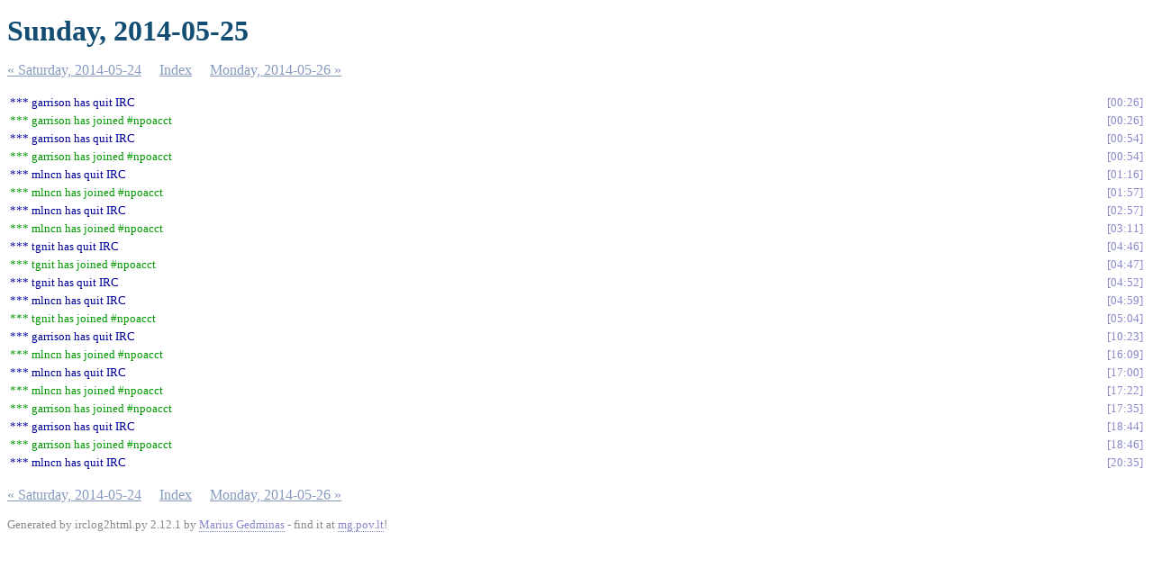

--- FILE ---
content_type: text/html
request_url: https://npoacct.sfconservancy.org/irclogs/%23npoacct.2014-05-25.log.html
body_size: 940
content:
<!DOCTYPE html PUBLIC "-//W3C//DTD XHTML 1.0 Strict//EN"
          "http://www.w3.org/TR/xhtml1/DTD/xhtml1-strict.dtd">
<html>
<head>
  <meta http-equiv="Content-Type" content="text/html; charset=UTF-8" />
  <title>Sunday, 2014-05-25</title>
  <link rel="stylesheet" href="irclog.css" />
  <meta name="generator" content="irclog2html.py 2.12.1 by Marius Gedminas" />
  <meta name="version" content="2.12.1 - 2013-03-22" />
</head>
<body>
<h1>Sunday, 2014-05-25</h1>
<div class="navigation"> <a href="%23npoacct.2014-05-24.log.html">&#171; Saturday, 2014-05-24</a> <a href="index.html">Index</a> <a href="%23npoacct.2014-05-26.log.html">Monday, 2014-05-26 &#187;</a> </div>
<table class="irclog">
<tr id="t2014-05-25T00:26:05"><td class="part" colspan="2">*** garrison has quit IRC</td><td><a href="%23npoacct.2014-05-25.log.html#t2014-05-25T00:26:05" class="time">00:26</a></td></tr>
<tr id="t2014-05-25T00:26:53"><td class="join" colspan="2">*** garrison has joined #npoacct</td><td><a href="%23npoacct.2014-05-25.log.html#t2014-05-25T00:26:53" class="time">00:26</a></td></tr>
<tr id="t2014-05-25T00:54:10"><td class="part" colspan="2">*** garrison has quit IRC</td><td><a href="%23npoacct.2014-05-25.log.html#t2014-05-25T00:54:10" class="time">00:54</a></td></tr>
<tr id="t2014-05-25T00:54:58"><td class="join" colspan="2">*** garrison has joined #npoacct</td><td><a href="%23npoacct.2014-05-25.log.html#t2014-05-25T00:54:58" class="time">00:54</a></td></tr>
<tr id="t2014-05-25T01:16:38"><td class="part" colspan="2">*** mlncn has quit IRC</td><td><a href="%23npoacct.2014-05-25.log.html#t2014-05-25T01:16:38" class="time">01:16</a></td></tr>
<tr id="t2014-05-25T01:57:19"><td class="join" colspan="2">*** mlncn has joined #npoacct</td><td><a href="%23npoacct.2014-05-25.log.html#t2014-05-25T01:57:19" class="time">01:57</a></td></tr>
<tr id="t2014-05-25T02:57:13"><td class="part" colspan="2">*** mlncn has quit IRC</td><td><a href="%23npoacct.2014-05-25.log.html#t2014-05-25T02:57:13" class="time">02:57</a></td></tr>
<tr id="t2014-05-25T03:11:08"><td class="join" colspan="2">*** mlncn has joined #npoacct</td><td><a href="%23npoacct.2014-05-25.log.html#t2014-05-25T03:11:08" class="time">03:11</a></td></tr>
<tr id="t2014-05-25T04:46:57"><td class="part" colspan="2">*** tgnit has quit IRC</td><td><a href="%23npoacct.2014-05-25.log.html#t2014-05-25T04:46:57" class="time">04:46</a></td></tr>
<tr id="t2014-05-25T04:47:34"><td class="join" colspan="2">*** tgnit has joined #npoacct</td><td><a href="%23npoacct.2014-05-25.log.html#t2014-05-25T04:47:34" class="time">04:47</a></td></tr>
<tr id="t2014-05-25T04:52:26"><td class="part" colspan="2">*** tgnit has quit IRC</td><td><a href="%23npoacct.2014-05-25.log.html#t2014-05-25T04:52:26" class="time">04:52</a></td></tr>
<tr id="t2014-05-25T04:59:27"><td class="part" colspan="2">*** mlncn has quit IRC</td><td><a href="%23npoacct.2014-05-25.log.html#t2014-05-25T04:59:27" class="time">04:59</a></td></tr>
<tr id="t2014-05-25T05:04:44"><td class="join" colspan="2">*** tgnit has joined #npoacct</td><td><a href="%23npoacct.2014-05-25.log.html#t2014-05-25T05:04:44" class="time">05:04</a></td></tr>
<tr id="t2014-05-25T10:23:56"><td class="part" colspan="2">*** garrison has quit IRC</td><td><a href="%23npoacct.2014-05-25.log.html#t2014-05-25T10:23:56" class="time">10:23</a></td></tr>
<tr id="t2014-05-25T16:09:14"><td class="join" colspan="2">*** mlncn has joined #npoacct</td><td><a href="%23npoacct.2014-05-25.log.html#t2014-05-25T16:09:14" class="time">16:09</a></td></tr>
<tr id="t2014-05-25T17:00:15"><td class="part" colspan="2">*** mlncn has quit IRC</td><td><a href="%23npoacct.2014-05-25.log.html#t2014-05-25T17:00:15" class="time">17:00</a></td></tr>
<tr id="t2014-05-25T17:22:55"><td class="join" colspan="2">*** mlncn has joined #npoacct</td><td><a href="%23npoacct.2014-05-25.log.html#t2014-05-25T17:22:55" class="time">17:22</a></td></tr>
<tr id="t2014-05-25T17:35:12"><td class="join" colspan="2">*** garrison has joined #npoacct</td><td><a href="%23npoacct.2014-05-25.log.html#t2014-05-25T17:35:12" class="time">17:35</a></td></tr>
<tr id="t2014-05-25T18:44:04"><td class="part" colspan="2">*** garrison has quit IRC</td><td><a href="%23npoacct.2014-05-25.log.html#t2014-05-25T18:44:04" class="time">18:44</a></td></tr>
<tr id="t2014-05-25T18:46:11"><td class="join" colspan="2">*** garrison has joined #npoacct</td><td><a href="%23npoacct.2014-05-25.log.html#t2014-05-25T18:46:11" class="time">18:46</a></td></tr>
<tr id="t2014-05-25T20:35:47"><td class="part" colspan="2">*** mlncn has quit IRC</td><td><a href="%23npoacct.2014-05-25.log.html#t2014-05-25T20:35:47" class="time">20:35</a></td></tr>
</table>
<div class="navigation"> <a href="%23npoacct.2014-05-24.log.html">&#171; Saturday, 2014-05-24</a> <a href="index.html">Index</a> <a href="%23npoacct.2014-05-26.log.html">Monday, 2014-05-26 &#187;</a> </div>

<div class="generatedby">
<p>Generated by irclog2html.py 2.12.1 by <a href="mailto:marius@pov.lt">Marius Gedminas</a>
 - find it at <a href="http://mg.pov.lt/irclog2html/">mg.pov.lt</a>!</p>
</div>
</body>
</html>
